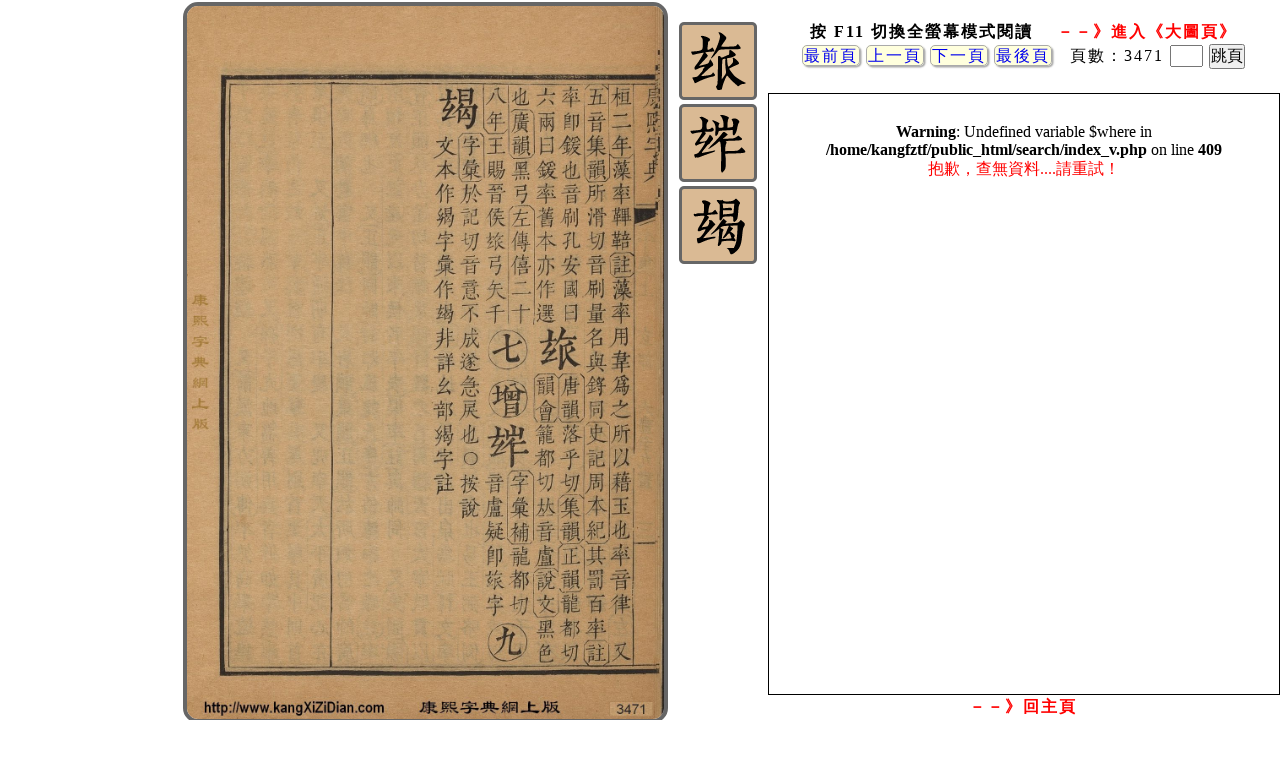

--- FILE ---
content_type: text/html; charset=UTF-8
request_url: https://kangxizidian.com/v2/index2.php?page=3471&sword=%EF%BF%BD%EF%BF%BD%EF%BF%BD%EF%BF%BD
body_size: 1577
content:
<!DOCTYPE html PUBLIC "-//W3C//DTD XHTML 1.0 Transitional//EN" "http://www.w3.org/TR/xhtml1/DTD/xhtml1-transitional.dtd">
<html xmlns="http://www.w3.org/1999/xhtml"><head>
<meta http-equiv="content-type" content="text/html; charset=UTF-8">
<body TOPMARGIN=0 BOTTOMMARGIN=0 LEFTMARGIN=0 RIGHTMARGIN=0 TEXT=000000 BGCOLOR=ffffff>
<meta name="keywords" content="康熙字典網上版,康熙字典网上版,康熙字典线上版,康熙字典線上版,康熙字典电子版,康熙字典電子版,康熙字典,字典,漢字,中文,汉字,康熙,unicode,kangxi zidian,ext-b,ext-a">
<title>康熙字典網上版 KangXiZiDian.Com</title>
</head>



<style>
a {text-decoration:none}
a:hover {color: blue;text-decoration:underline}
font {line-height:150%; letter-spacing:2px}
font {font-family: "Microsoft YaHei",mingliu,simsun;}
</style>


    <style>
        * {
            margin: 0;
            padding: 0;
        }
        .center-fit {
            max-width: 100%;
            max-height: 99vh;
            margin: auto;
        }

    #rcorners1 {
    border-radius: 5px;
    border:1px solid #aaaaaa;
    background: #ffffdd;
    padding: 1px;      
	box-shadow: 1.5px 1.5px 1.5px #aaaaaa;

    }
    </style>



<center>
<table width=1280 border=0>
	<tr>

		<td  align=right valign=top >
			﻿ 
<img style='border:4px solid #666666; padding: 0px; border-radius: 15px;'   class="center-fit" src=https://p.kangxizidian.com/kangxi2/3471.jpg></td>

<td width=96 align=center valign=top nowrap>﻿<table border=0><tr valign=top><td height=72 valign=top><a href='index2.php?page=3471&sword=&#x7388' >
      <img  style='border:3px solid #666666; background-color:#DABA94; padding: 0px; border-radius: 5px; width:72px;' src='../kxzt/3000s/3471-01-16861-7388.svg'></a></td></tr></table><table border=0><tr valign=top><td height=72 valign=top><a href='index2.php?page=3471&sword=&#x248E7' >
      <img  style='border:3px solid #666666; background-color:#DABA94; padding: 0px; border-radius: 5px; width:72px;' src='../kxzt/3000s/3471-02-16862-248E7.svg'></a></td></tr></table><table border=0><tr valign=top><td height=72 valign=top><a href='index2.php?page=3471&sword=&#x248E8' >
      <img  style='border:3px solid #666666; background-color:#DABA94; padding: 0px; border-radius: 5px; width:72px;' src='../kxzt/3000s/3471-03-16863-248E8.svg'></a></td></tr></table>
</td>

<td width=510 align=center  valign=top  nowrap>

<form action='index2.php' method='get'>

<br>
<center>
<font style='font-family: "Microsoft YaHei",mingliu,simsun; font-size: 12pt'><b>
按 F11 切換全螢幕模式閱讀</b>

<font style='font-family: "Microsoft YaHei",mingliu,simsun; font-size: 12pt'>	

　<a href='index.php?page=3471'><b><font color=red>－－》進入《大圖頁》</b></font></a>

<br><a id='rcorners1' href='?page=1'>最前頁</a> <a id='rcorners1' href='?page=3470'>上一頁</a> <a id='rcorners1' href='?page=3472'>下一頁</a> <a id='rcorners1' href='?page=7738'>最後頁</a>　頁數：3471 <input maxLength=4 size=2 name=page style='font-size: 12pt'>&nbsp;<input type=submit value='跳頁' style='font-family: "Microsoft YaHei",mingliu,simsun; font-size: 12pt'><br></center>
</form>








    	<p> <br><iframe src="/search/index_v.php?stype=Word&sword=����&detail=y" width="100%" height="600" style="border:1px solid black;"></iframe>

<center><font style='font-family: \"Microsoft YaHei\",mingliu,simsun; font-size: 12pt'><a href='/'><b><font color=red>－－》回主頁</b></font></a></center>

﻿<script async src="https://pagead2.googlesyndication.com/pagead/js/adsbygoogle.js"></script>
<!-- Kangxi-right-Auto-4segi -->
<ins class="adsbygoogle"
     style="display:block"
     data-ad-client="ca-pub-1984335192862106"
     data-ad-slot="8773593196"
     data-ad-format="auto"
     data-full-width-responsive="true"></ins>
<script>
     (adsbygoogle = window.adsbygoogle || []).push({});
</script>
    	</td>
    </tr> 

</table>
</center>
</html>




--- FILE ---
content_type: text/html; charset=UTF-8
request_url: https://kangxizidian.com/search/index_v.php?stype=Word&sword=%EF%BF%BD%EF%BF%BD%EF%BF%BD%EF%BF%BD&detail=y
body_size: 209
content:
<center>

<style>
p {line-height:180%;} 

.rcornertext {
    border-radius: 5px;
    border: 1px solid #aaaaaa;
    background: #ffffee;
    padding: 1px;
    box-shadow: 1.0px 1.0px 1.0px #aaaaaa;
}

.vertical-mode {
    writing-mode: tb-rl;
    -webkit-writing-mode: vertical-rl;      
    writing-mode: vertical-rl;
}

</style>


<center>
<table border=0 cellpading=20 class='td0'>
<tr><td class='td1' valign=top  align=center>









<br />
<b>Warning</b>:  Undefined variable $where in <b>/home/kangfztf/public_html/search/index_v.php</b> on line <b>409</b><br />
 <center> <font color=red>抱歉，查無資料....請重試！ </font>

--- FILE ---
content_type: text/html; charset=utf-8
request_url: https://www.google.com/recaptcha/api2/aframe
body_size: 268
content:
<!DOCTYPE HTML><html><head><meta http-equiv="content-type" content="text/html; charset=UTF-8"></head><body><script nonce="xwWl0dHpcPC5zV9CWlDSSw">/** Anti-fraud and anti-abuse applications only. See google.com/recaptcha */ try{var clients={'sodar':'https://pagead2.googlesyndication.com/pagead/sodar?'};window.addEventListener("message",function(a){try{if(a.source===window.parent){var b=JSON.parse(a.data);var c=clients[b['id']];if(c){var d=document.createElement('img');d.src=c+b['params']+'&rc='+(localStorage.getItem("rc::a")?sessionStorage.getItem("rc::b"):"");window.document.body.appendChild(d);sessionStorage.setItem("rc::e",parseInt(sessionStorage.getItem("rc::e")||0)+1);localStorage.setItem("rc::h",'1769264410152');}}}catch(b){}});window.parent.postMessage("_grecaptcha_ready", "*");}catch(b){}</script></body></html>

--- FILE ---
content_type: image/svg+xml
request_url: https://kangxizidian.com/kxzt/3000s/3471-03-16863-248E8.svg
body_size: 1073
content:
<?xml version="1.0" standalone="no"?>
<!DOCTYPE svg PUBLIC "-//W3C//DTD SVG 20010904//EN"
 "http://www.w3.org/TR/2001/REC-SVG-20010904/DTD/svg10.dtd">
<svg version="1.0" xmlns="http://www.w3.org/2000/svg"
 width="128pt" height="128pt" viewBox="0 0 128 128"
 preserveAspectRatio="xMidYMid meet">
<metadata>
Creator: ImBatch
</metadata>
<g transform="translate(0,128) scale(0.1,-0.1)"
fill="#0" stroke="none">
<path d="M933 1088 c-25 -32 -203 -41 -203 -12 0 13 -3 15 -11 7 -6 -6 -26 -7 -52
-2 -58 10 -62 3 -26 -42 l32 -40 -5 -140 c-5 -139 -3 -151 29 -131 6 4 16 19 22
34 9 25 14 27 91 30 102 4 100 5 100 -47 0 -57 16 -66 51 -27 28 31 30 40 43 214
2 31 11 67 20 79 15 22 14 25 -21 61 -43 44 -46 45 -70 16z m-10 -152 c-3 -45 -8
-84 -12 -87 -3 -4 -45 -10 -93 -14 l-88 -7 0 36 0 36 58 1 c31 1 67 0 80 -1 23
-1 27 7 16 34 -5 13 -18 15 -79 9 l-73 -6 -4 42 -4 42 103 -2 102 -2 -6 -81z M361
1071 c-11 -7 -10 -13 4 -35 10 -14 20 -26 24 -26 7 0 2 -152 -5 -159 -3 -3 -31
-4 -64 -3 -32 1 -61 -2 -65 -7 -3 -6 -12 -8 -20 -5 -24 10 -36 -5 -22 -27 10 -17
19 -19 52 -14 89 12 135 14 135 5 0 -19 -49 -119 -84 -171 -54 -81 -45 -124 18
-91 51 25 89 33 83 17 -20 -52 -91 -141 -114 -143 -36 -3 -44 -10 -37 -36 3 -12
6 -31 8 -41 4 -28 18 -28 82 0 80 36 171 65 204 65 25 0 46 20 34 32 -4 4 -47 -1
-166 -21 -27 -5 -48 -6 -48 -3 0 7 99 122 159 184 l55 58 -29 32 c-17 18 -31 34
-31 36 -1 2 -14 5 -29 8 -25 4 -26 3 -21 -23 6 -29 -20 -87 -39 -89 -5 -1 -29 -5
-53 -9 l-43 -7 35 49 c19 26 49 64 66 83 35 41 37 55 9 70 -31 17 -21 20 82 26
51 3 95 7 97 9 4 4 -41 75 -49 75 -3 0 -16 -11 -29 -25 -16 -17 -34 -25 -58 -25
l-35 0 7 63 c4 34 14 69 22 78 22 25 17 33 -31 57 -48 23 -81 27 -104 13z M665
659 c-33 -50 -82 -111 -108 -136 -72 -67 -52 -72 32 -7 l74 58 -6 -115 c-3 -62
-10 -128 -15 -145 -6 -17 -6 -37 -1 -45 11 -19 59 27 59 57 0 19 7 23 48 28 74
9 134 9 165 1 41 -11 52 6 25 40 -15 19 -18 30 -10 33 25 8 11 42 -28 68 l-41 27
28 30 c19 20 24 31 16 34 -7 3 -23 13 -35 22 -22 18 -21 18 49 20 l72 1 -5 -102
c-7 -130 -18 -197 -43 -253 l-20 -45 -62 0 -63 0 22 -20 c12 -11 25 -33 28 -48
15 -61 44 -58 122 13 68 61 90 127 107 325 5 58 13 94 26 112 27 37 24 53 -18 88
l-38 31 -23 -27 c-21 -24 -30 -27 -115 -30 -51 -2 -102 -6 -114 -9 -27 -6 -29 2
-8 25 14 15 13 18 -10 30 -14 7 -25 17 -25 22 0 28 -33 -4 -85 -83z m149 -79 c-13
-27 -24 -54 -24 -59 0 -5 -16 -33 -35 -61 -20 -29 -33 -55 -31 -58 9 -8 54 26 78
58 23 31 46 39 53 18 2 -7 9 -24 14 -38 5 -14 9 -29 10 -33 1 -5 -38 -11 -85 -13
l-87 -5 7 68 c4 37 11 72 17 78 17 17 9 33 -22 40 -51 11 -12 43 60 48 31 2 59
4 63 5 3 1 -5 -20 -18 -48z"/>
</g>
</svg>


--- FILE ---
content_type: image/svg+xml
request_url: https://kangxizidian.com/kxzt/3000s/3471-01-16861-7388.svg
body_size: 1004
content:
<?xml version="1.0" standalone="no"?>
<!DOCTYPE svg PUBLIC "-//W3C//DTD SVG 20010904//EN"
 "http://www.w3.org/TR/2001/REC-SVG-20010904/DTD/svg10.dtd">
<svg version="1.0" xmlns="http://www.w3.org/2000/svg"
 width="128pt" height="128pt" viewBox="0 0 128 128"
 preserveAspectRatio="xMidYMid meet">
<metadata>
Creator: ImBatch
</metadata>
<g transform="translate(0,128) scale(0.1,-0.1)"
fill="#0" stroke="none">
<path d="M650 1147 c0 -2 7 -18 16 -35 14 -29 14 -37 -5 -105 -23 -84 -80 -212
-123 -276 -16 -24 -27 -45 -25 -47 6 -6 90 80 117 119 30 44 40 45 244 44 182 0
194 5 146 63 l-28 34 -19 -22 c-17 -22 -27 -24 -151 -27 -98 -2 -130 0 -125 8 3
7 26 40 50 74 57 81 58 74 -20 141 -31 26 -77 43 -77 29z M336 1081 c-3 -4 3 -16
14 -26 17 -15 20 -31 20 -104 0 -47 -4 -90 -8 -96 -20 -27 -48 -37 -119 -42 -43
-3 -79 -7 -81 -8 -5 -5 21 -55 29 -55 4 0 34 6 66 14 32 8 74 16 94 19 l37 5 -45
-81 c-25 -44 -62 -101 -84 -127 -39 -47 -45 -64 -31 -88 7 -10 14 -9 38 2 100 50
171 59 119 16 -8 -7 -15 -19 -15 -28 0 -8 -11 -27 -24 -41 -14 -14 -35 -39 -48
-54 -18 -22 -35 -30 -71 -34 -26 -3 -46 -8 -44 -12 1 -3 13 -27 25 -52 l22 -46
77 37 c83 40 200 80 230 80 11 0 28 6 38 14 18 13 18 14 -2 40 l-21 26 -15 -23
c-13 -20 -30 -26 -102 -36 -48 -7 -89 -10 -92 -8 -2 3 15 22 38 43 23 22 63 58
88 81 25 24 54 45 63 48 31 11 31 42 -1 85 l-30 42 -16 -39 c-15 -37 -18 -39 -98
-60 -45 -11 -83 -20 -84 -19 -1 1 34 40 77 86 44 46 80 88 80 92 0 5 -11 20 -24
33 -31 31 -26 33 63 39 40 2 75 7 78 9 4 4 -11 33 -33 66 -2 2 -15 -6 -30 -18 -15
-11 -35 -21 -46 -21 -18 0 -19 5 -12 58 4 31 8 65 8 75 0 9 6 17 12 17 14 0 27
28 19 41 -20 31 -146 72 -159 50z M840 795 c0 -25 -5 -45 -10 -45 -6 0 -33 -11
-62 -25 -60 -29 -74 -31 -82 -10 -8 21 -46 19 -46 -2 -4 -455 -5 -491 -22 -510
-16 -17 -16 -21 -1 -51 15 -31 19 -33 52 -27 20 4 36 8 37 8 1 1 7 25 13 52 16
64 70 195 81 195 5 0 22 -18 40 -40 17 -21 60 -65 95 -96 l64 -56 27 21 c15 12
38 21 53 22 14 0 35 4 46 9 18 7 15 10 -20 25 -38 16 -149 87 -170 109 -27 27 -95
119 -95 127 0 8 41 29 148 75 32 14 32 15 17 44 -14 27 -79 80 -97 80 -5 0 -5 -18
-2 -41 6 -37 4 -43 -32 -80 -21 -21 -41 -39 -45 -39 -11 0 -20 32 -24 91 l-5 57
43 7 c54 8 111 36 115 55 3 15 -87 90 -108 90 -5 0 -10 -20 -10 -45z m-66 -126
c-8 -14 -6 -111 5 -191 7 -53 6 -57 -32 -109 l-39 -54 3 170 c4 201 2 190 40 193
21 2 28 -1 23 -9z"/>
</g>
</svg>


--- FILE ---
content_type: image/svg+xml
request_url: https://kangxizidian.com/kxzt/3000s/3471-02-16862-248E7.svg
body_size: 936
content:
<?xml version="1.0" standalone="no"?>
<!DOCTYPE svg PUBLIC "-//W3C//DTD SVG 20010904//EN"
 "http://www.w3.org/TR/2001/REC-SVG-20010904/DTD/svg10.dtd">
<svg version="1.0" xmlns="http://www.w3.org/2000/svg"
 width="128pt" height="128pt" viewBox="0 0 128 128"
 preserveAspectRatio="xMidYMid meet">
<metadata>
Creator: ImBatch
</metadata>
<g transform="translate(0,128) scale(0.1,-0.1)"
fill="#0" stroke="none">
<path d="M680 1131 c0 -6 5 -13 10 -16 24 -15 51 -97 48 -148 l-3 -52 -42 -3 c-41
-3 -43 -2 -43 25 0 16 5 34 10 39 14 14 0 24 -68 53 -65 27 -72 24 -33 -17 34 -38
44 -80 35 -161 -8 -79 -1 -101 26 -76 10 9 22 30 25 46 8 38 2 36 138 43 l117 7
0 -46 c0 -95 63 -37 81 75 7 41 18 82 25 91 22 25 16 46 -21 69 -26 16 -43 19 -70
14 -39 -7 -41 -10 -20 -38 18 -24 20 -105 3 -110 -7 -3 -30 -7 -50 -10 l-38 -5
0 67 c0 44 5 75 15 89 18 26 9 36 -55 58 -48 17 -90 20 -90 6z M332 1103 l-23 -4
26 -30 c26 -32 29 -44 25 -123 -3 -67 -13 -74 -119 -82 -50 -4 -91 -8 -91 -10 0
-20 26 -53 39 -50 43 13 109 26 139 26 l33 0 -28 -47 c-15 -27 -44 -71 -65 -100
-41 -56 -42 -61 -29 -82 7 -11 13 -12 23 -4 11 10 128 53 143 53 12 0 2 -22 -41
-86 -62 -93 -82 -113 -119 -120 -32 -6 -32 -7 -22 -39 9 -29 13 -33 29 -24 10 6
18 6 18 0 0 -5 30 3 68 18 37 15 109 41 159 57 55 17 93 34 93 42 0 8 -7 11 -17
8 -19 -5 -109 -23 -159 -32 -16 -3 -37 -7 -47 -10 -17 -5 -17 -3 -6 17 7 13 17
29 23 35 6 6 27 31 46 57 19 25 41 47 48 47 6 0 12 3 12 8 0 4 16 24 35 45 37 42
37 47 -6 97 -12 14 -24 21 -26 15 -2 -5 -17 -33 -33 -62 -29 -50 -31 -52 -85 -58
-66 -9 -72 -5 -46 26 11 13 39 46 62 73 38 46 40 51 23 63 -16 12 -14 13 17 14
19 1 46 0 61 -1 62 -4 94 33 58 65 -16 14 -19 14 -27 2 -11 -20 -83 -32 -84 -15
-6 69 -2 104 14 120 26 27 22 35 -35 65 -62 33 -57 31 -86 26z M699 793 c-18 -27
-80 -95 -136 -152 -57 -57 -101 -106 -98 -109 6 -7 144 86 171 115 41 44 51 24
58 -120 4 -73 4 -186 0 -253 -4 -84 -3 -128 5 -143 l12 -21 24 22 c13 13 29 36
34 51 13 34 14 177 2 229 -7 30 -6 37 8 38 9 0 86 3 171 5 189 6 205 14 147 72
l-37 37 -32 -31 c-33 -31 -35 -32 -146 -35 l-112 -3 0 51 c0 29 7 64 15 80 11 21
11 30 2 36 -22 13 -2 16 128 19 163 4 185 15 121 64 l-34 26 -37 -26 c-30 -19 -51
-25 -99 -26 -34 -1 -79 -3 -101 -4 l-40 -4 45 40 45 39 -30 25 c-41 33 -47 32 -86
-22z"/>
</g>
</svg>
